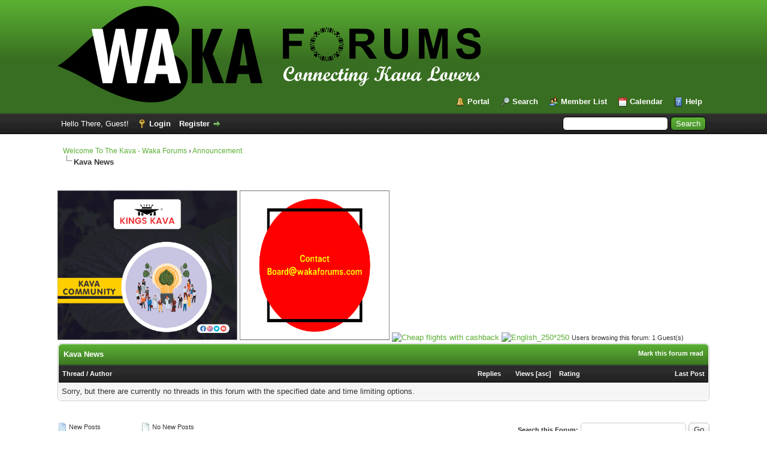

--- FILE ---
content_type: text/html; charset=UTF-8
request_url: https://wakaforums.com/forumdisplay.php?fid=6&datecut=9999&prefix=0&sortby=views&order=desc
body_size: 19893
content:
<!DOCTYPE html PUBLIC "-//W3C//DTD XHTML 1.0 Transitional//EN" "http://www.w3.org/TR/xhtml1/DTD/xhtml1-transitional.dtd"><!-- start: forumdisplay -->
<html xml:lang="en" lang="en" xmlns="http://www.w3.org/1999/xhtml">
<head>
<title>Welcome To The Kava - Waka Forums - Kava News  </title>
<!-- start: headerinclude -->
<link rel="alternate" type="application/rss+xml" title="Latest Threads (RSS 2.0)" href="https://www.wakaforums.com/syndication.php" />
<link rel="alternate" type="application/atom+xml" title="Latest Threads (Atom 1.0)" href="https://www.wakaforums.com/syndication.php?type=atom1.0" />
<meta http-equiv="Content-Type" content="text/html; charset=UTF-8" />
<meta http-equiv="Content-Script-Type" content="text/javascript" />
<script type="text/javascript" src="https://www.wakaforums.com/jscripts/jquery.js?ver=1823"></script>
<script type="text/javascript" src="https://www.wakaforums.com/jscripts/jquery.plugins.min.js?ver=1821"></script>
<script type="text/javascript" src="https://www.wakaforums.com/jscripts/general.js?ver=1827"></script>

<link type="text/css" rel="stylesheet" href="https://www.wakaforums.com/css.php?stylesheet%5B0%5D=1&stylesheet%5B1%5D=4&stylesheet%5B2%5D=6&stylesheet%5B3%5D=7&stylesheet%5B4%5D=13" />

<script type="text/javascript">
<!--
	lang.unknown_error = "An unknown error has occurred.";
	lang.confirm_title = "Please Confirm";
	lang.expcol_collapse = "[-]";
	lang.expcol_expand = "[+]";
	lang.select2_match = "One result is available, press enter to select it.";
	lang.select2_matches = "{1} results are available, use up and down arrow keys to navigate.";
	lang.select2_nomatches = "No matches found";
	lang.select2_inputtooshort_single = "Please enter one or more character";
	lang.select2_inputtooshort_plural = "Please enter {1} or more characters";
	lang.select2_inputtoolong_single = "Please delete one character";
	lang.select2_inputtoolong_plural = "Please delete {1} characters";
	lang.select2_selectiontoobig_single = "You can only select one item";
	lang.select2_selectiontoobig_plural = "You can only select {1} items";
	lang.select2_loadmore = "Loading more results&hellip;";
	lang.select2_searching = "Searching&hellip;";

	var templates = {
		modal: '<div class=\"modal\">\
	<div style=\"overflow-y: auto; max-height: 400px;\">\
		<table border=\"0\" cellspacing=\"0\" cellpadding=\"5\" class=\"tborder\">\
			<tr>\
				<td class=\"thead\"><strong>__title__</strong></td>\
			</tr>\
			<tr>\
				<td class=\"trow1\">__message__</td>\
			</tr>\
			<tr>\
				<td class=\"tfoot\">\
					<div style=\"text-align: center\" class=\"modal_buttons\">__buttons__</div>\
				</td>\
			</tr>\
		</table>\
	</div>\
</div>',
		modal_button: '<input type=\"submit\" class=\"button\" value=\"__title__\"/>&nbsp;'
	};

	var cookieDomain = ".www.wakaforums.com";
	var cookiePath = "/";
	var cookiePrefix = "";
	var cookieSecureFlag = "0";
	var deleteevent_confirm = "Are you sure you want to delete this event?";
	var removeattach_confirm = "Are you sure you want to remove the selected attachment from this post?";
	var loading_text = 'Loading. <br />Please Wait&hellip;';
	var saving_changes = 'Saving changes&hellip;';
	var use_xmlhttprequest = "1";
	var my_post_key = "813d17650f8a6d8104180349c1036ed5";
	var rootpath = "https://www.wakaforums.com";
	var imagepath = "https://www.wakaforums.com/images";
  	var yes_confirm = "Yes";
	var no_confirm = "No";
	var MyBBEditor = null;
	var spinner_image = "https://www.wakaforums.com/images/spinner.gif";
	var spinner = "<img src='" + spinner_image +"' alt='' />";
	var modal_zindex = 9999;
// -->
</script>
<!-- end: headerinclude -->
<!-- start: forumdisplay_rssdiscovery -->
<link rel="alternate" type="application/rss+xml" title="Latest Threads in Kava News  (RSS 2.0)" href="https://www.wakaforums.com/syndication.php?fid=6" />
<link rel="alternate" type="application/atom+xml" title="Latest Threads in Kava News  (Atom 1.0)" href="https://www.wakaforums.com/syndication.php?type=atom1.0&amp;fid=6" />
<!-- end: forumdisplay_rssdiscovery -->
<script type="text/javascript">
<!--
	lang.no_new_posts = "Forum Contains No New Posts";
	lang.click_mark_read = "Click to mark this forum as read";
	lang.inline_edit_description = "(Click and hold to edit)";
	lang.post_fetch_error = "There was an error fetching the posts.";
// -->
</script>
<!-- jeditable (jquery) -->
<script type="text/javascript" src="https://www.wakaforums.com/jscripts/jeditable/jeditable.min.js"></script>
<script type="text/javascript" src="https://www.wakaforums.com/jscripts/inline_edit.js?ver=1821"></script>
</head>
<body>
<!-- start: header -->
<div id="container">
		<a name="top" id="top"></a>
		<div id="header">
			<div id="logo">
				<div class="wrapper">
					<a href="https://www.wakaforums.com/index.php"><img src="https://www.wakaforums.com/images/logo1.png" alt="Welcome To The Kava - Waka Forums" title="Welcome To The Kava - Waka Forums" /></a>
					<ul class="menu top_links">
						<!-- start: header_menu_portal -->
<li><a href="https://www.wakaforums.com/portal.php" class="portal">Portal</a></li>
<!-- end: header_menu_portal -->
						<!-- start: header_menu_search -->
<li><a href="https://www.wakaforums.com/search.php" class="search">Search</a></li>
<!-- end: header_menu_search -->
						<!-- start: header_menu_memberlist -->
<li><a href="https://www.wakaforums.com/memberlist.php" class="memberlist">Member List</a></li>
<!-- end: header_menu_memberlist -->
						<!-- start: header_menu_calendar -->
<li><a href="https://www.wakaforums.com/calendar.php" class="calendar">Calendar</a></li>
<!-- end: header_menu_calendar -->
						<li><a href="https://www.wakaforums.com/misc.php?action=help" class="help">Help</a></li>
					</ul>
				</div>
			</div>
			<div id="panel">
				<div class="upper">
					<div class="wrapper">
						<!-- start: header_quicksearch -->
						<form action="https://www.wakaforums.com/search.php">
						<fieldset id="search">
							<input name="keywords" type="text" class="textbox" />
							<input value="Search" type="submit" class="button" />
							<input type="hidden" name="action" value="do_search" />
							<input type="hidden" name="postthread" value="1" />
						</fieldset>
						</form>
<!-- end: header_quicksearch -->
						<!-- start: header_welcomeblock_guest -->
						<!-- Continuation of div(class="upper") as opened in the header template -->
						<span class="welcome">Hello There, Guest! <a href="https://www.wakaforums.com/member.php?action=login" onclick="$('#quick_login').modal({ fadeDuration: 250, keepelement: true, zIndex: (typeof modal_zindex !== 'undefined' ? modal_zindex : 9999) }); return false;" class="login">Login</a> <a href="https://www.wakaforums.com/member.php?action=register" class="register">Register</a></span>
					</div>
				</div>
				<div class="modal" id="quick_login" style="display: none;">
					<form method="post" action="https://www.wakaforums.com/member.php">
						<input name="action" type="hidden" value="do_login" />
						<input name="url" type="hidden" value="" />
						<input name="quick_login" type="hidden" value="1" />
						<input name="my_post_key" type="hidden" value="813d17650f8a6d8104180349c1036ed5" />
						<table width="100%" cellspacing="0" cellpadding="5" border="0" class="tborder">
							<tr>
								<td class="thead" colspan="2"><strong>Login</strong></td>
							</tr>
							<!-- start: header_welcomeblock_guest_login_modal -->
<tr>
	<td class="trow1" width="25%"><strong>Username/Email:</strong></td>
	<td class="trow1"><input name="quick_username" id="quick_login_username" type="text" value="" class="textbox initial_focus" /></td>
</tr>
<tr>
	<td class="trow2"><strong>Password:</strong></td>
	<td class="trow2">
		<input name="quick_password" id="quick_login_password" type="password" value="" class="textbox" /><br />
		<a href="https://www.wakaforums.com/member.php?action=lostpw" class="lost_password">Lost Password?</a>
	</td>
</tr>
<tr>
	<td class="trow1">&nbsp;</td>
	<td class="trow1 remember_me">
		<input name="quick_remember" id="quick_login_remember" type="checkbox" value="yes" class="checkbox" checked="checked" />
		<label for="quick_login_remember">Remember me</label>
	</td>
</tr>
<tr>
	<td class="trow2" colspan="2">
		<div align="center"><input name="submit" type="submit" class="button" value="Login" /></div>
	</td>
</tr>
<!-- end: header_welcomeblock_guest_login_modal -->
						</table>
					</form>
				</div>
				<script type="text/javascript">
					$("#quick_login input[name='url']").val($(location).attr('href'));
				</script>
<!-- end: header_welcomeblock_guest -->
					<!-- </div> in header_welcomeblock_member and header_welcomeblock_guest -->
				<!-- </div> in header_welcomeblock_member and header_welcomeblock_guest -->
			</div>
		</div>
		<div id="content">
			<div class="wrapper">
				
				
				
				
				
				
				
				<!-- start: nav -->

<div class="navigation">
<!-- start: nav_bit -->
<a href="https://www.wakaforums.com/index.php">Welcome To The Kava - Waka Forums</a><!-- start: nav_sep -->
&rsaquo;
<!-- end: nav_sep -->
<!-- end: nav_bit --><!-- start: nav_bit -->
<a href="forumdisplay.php?fid=5">Announcement</a>
<!-- end: nav_bit --><!-- start: nav_sep_active -->
<br /><img src="https://www.wakaforums.com/images/nav_bit.png" alt="" />
<!-- end: nav_sep_active --><!-- start: nav_bit_active -->
<span class="active">Kava News </span>
<!-- end: nav_bit_active -->
</div>
<!-- end: nav -->
				<br />
					</div>
		</div>
		<div id="slider">
			<div class="wrapper">
				<a href="https://www.kingskava.com.au/shop/" target="_top"><img src="//wakaforums.com/images/kings-kava-ads.gif" alt="Buy Kava In Australia" title="Buy Kava In Australia" width="300" height="250" /></a><img style="border:0" src="https://www.kingskava.com.au/shop/" width="1" height="1" alt="" />
				<a href="https://www.wakaforums.com/contact.php" target="_top"><img src="//wakaforums.com/images/waka-ads.gif" alt="Kava ads" title="Kava ads" width="250" height="250" /></a><img style="border:0" src="https://www.wakaforums.com/contact.php" width="1" height="1" alt="" />
				 <a href="https://tp.media/click?shmarker=177038&promo_id=7768&source_type=banner&type=click&campaign_id=200&trs=191303" target="_blank"> <img src="https://c200.travelpayouts.com/content?promo_id=7768&shmarker=177038&type=init&trs=191303" width="300" height="250" alt="Cheap flights with cashback"> </a> 
				 <a href="https://tp.media/click?shmarker=177038&promo_id=5508&source_type=banner&type=click&campaign_id=89&trs=191303" target="_blank"> <img src="https://c89.travelpayouts.com/content?promo_id=5508&shmarker=177038&type=init&trs=191303" width="250" height="250" alt="English_250*250"> </a> 
					<!-- Global site tag (gtag.js) - Google Analytics -->
<script async src="https://www.googletagmanager.com/gtag/js?id=G-MB2S5B26E8"></script>
<script>
  window.dataLayer = window.dataLayer || [];
  function gtag(){dataLayer.push(arguments);}
  gtag('js', new Date());

  gtag('config', 'G-MB2S5B26E8');
</script>
<!-- end: header -->

<!-- start: forumdisplay_usersbrowsing -->
<span class="smalltext">Users browsing this forum: 1 Guest(s)</span><br />
<!-- end: forumdisplay_usersbrowsing -->


<!-- start: forumdisplay_threadlist -->
<div class="float_left">
	
</div>
<div class="float_right">
	
</div>
<table border="0" cellspacing="0" cellpadding="5" class="tborder clear">
	<tr>
		<td class="thead" colspan="7">
			<div class="float_right">
				<span class="smalltext"><strong><a href="misc.php?action=markread&amp;fid=6">Mark this forum read</a></strong></span>
			</div>
			<div>
				<strong>Kava News </strong>
			</div>
		</td>
	</tr>
	<tr>
		<td class="tcat" colspan="3" width="66%"><span class="smalltext"><strong><a href="forumdisplay.php?fid=6&amp;datecut=9999&amp;prefix=0&amp;sortby=subject&amp;order=asc">Thread</a>  / <a href="forumdisplay.php?fid=6&amp;datecut=9999&amp;prefix=0&amp;sortby=starter&amp;order=asc">Author</a> </strong></span></td>
		<td class="tcat" align="center" width="7%"><span class="smalltext"><strong><a href="forumdisplay.php?fid=6&amp;datecut=9999&amp;prefix=0&amp;sortby=replies&amp;order=desc">Replies</a> </strong></span></td>
		<td class="tcat" align="center" width="7%"><span class="smalltext"><strong><a href="forumdisplay.php?fid=6&amp;datecut=9999&amp;prefix=0&amp;sortby=views&amp;order=desc">Views</a> <!-- start: forumdisplay_orderarrow -->
<span class="smalltext">[<a href="forumdisplay.php?fid=6&amp;datecut=9999&amp;prefix=0&amp;sortby=views&amp;order=asc">asc</a>]</span>
<!-- end: forumdisplay_orderarrow --></strong></span></td>
		<!-- start: forumdisplay_threadlist_rating -->
	<td class="tcat" align="center" width="80">
		<span class="smalltext"><strong><a href="forumdisplay.php?fid=6&amp;datecut=9999&amp;prefix=0&amp;sortby=rating&amp;order=desc">Rating</a> </strong></span>
		<script type="text/javascript" src="https://www.wakaforums.com/jscripts/rating.js?ver=1821"></script>
		<script type="text/javascript">
		<!--
			lang.stars = new Array();
			lang.stars[1] = "1 star out of 5";
			lang.stars[2] = "2 stars out of 5";
			lang.stars[3] = "3 stars out of 5";
			lang.stars[4] = "4 stars out of 5";
			lang.stars[5] = "5 stars out of 5";
			lang.ratings_update_error = "There was an error updating the rating.";
		// -->
		</script>
	</td>
<!-- end: forumdisplay_threadlist_rating -->
		<td class="tcat" align="right" width="20%"><span class="smalltext"><strong><a href="forumdisplay.php?fid=6&amp;datecut=9999&amp;prefix=0&amp;sortby=lastpost&amp;order=desc">Last Post</a> </strong></span></td>
		
	</tr>
	
	
	<!-- start: forumdisplay_nothreads -->
<tr>
<td colspan="7" class="trow1">Sorry, but there are currently no threads in this forum with the specified date and time limiting options.</td>
</tr>
<!-- end: forumdisplay_nothreads -->
	
</table>
<div class="float_left">
	
</div>
<div class="float_right" style="margin-top: 4px;">
	
</div>
<br class="clear" />
<br />
<div class="float_left">
	<div class="float_left">
		<dl class="thread_legend smalltext">
			<dd><span class="thread_status newfolder" title="New Posts">&nbsp;</span> New Posts</dd>
			<dd><span class="thread_status newhotfolder" title="Hot Thread (New)">&nbsp;</span> Hot Thread (New)</dd>
			<dd><span class="thread_status hotfolder" title="Hot Thread (No New)">&nbsp;</span> Hot Thread (No New)</dd>
		</dl>
	</div>
	<div class="float_left">
		<dl class="thread_legend smalltext">
			<dd><span class="thread_status folder" title="No New Posts">&nbsp;</span> No New Posts</dd>
			<dd><span class="thread_status dot_folder" title="Contains Posts by You">&nbsp;</span> Contains Posts by You</dd>
			<dd><span class="thread_status closefolder" title="Closed Thread">&nbsp;</span> Closed Thread</dd>
		</dl>
	</div>
	<br class="clear" />
</div>
<div class="float_right" style="text-align: right;">
	
	<!-- start: forumdisplay_searchforum -->
<form action="search.php">
	<span class="smalltext"><strong>Search this Forum:</strong></span>
	<input type="text" class="textbox" name="keywords" /> <!-- start: gobutton -->
<input type="submit" class="button" value="Go" />
<!-- end: gobutton -->
	<input type="hidden" name="action" value="do_search" />
	<input type="hidden" name="forums[]" value="6" />
	<input type="hidden" name="postthread" value="1" />
	</form><br />
<!-- end: forumdisplay_searchforum -->
	<!-- start: forumjump_advanced -->
<form action="forumdisplay.php" method="get">
<span class="smalltext"><strong>Forum Jump:</strong></span>
<select name="fid" class="forumjump">
<option value="-4">Private Messages</option>
<option value="-3">User Control Panel</option>
<option value="-5">Who's Online</option>
<option value="-2">Search</option>
<option value="-1">Forum Home</option>
<!-- start: forumjump_bit -->
<option value="1" > Waka Forums</option>
<!-- end: forumjump_bit --><!-- start: forumjump_bit -->
<option value="3" >-- Introduce Yourself</option>
<!-- end: forumjump_bit --><!-- start: forumjump_bit -->
<option value="4" >-- Kava Preparation</option>
<!-- end: forumjump_bit --><!-- start: forumjump_bit -->
<option value="14" >---- Kava Recipe</option>
<!-- end: forumjump_bit --><!-- start: forumjump_bit -->
<option value="5" > Announcement</option>
<!-- end: forumjump_bit --><!-- start: forumjump_bit -->
<option value="6" selected="selected">-- Kava News </option>
<!-- end: forumjump_bit --><!-- start: forumjump_bit -->
<option value="15" >-- Kava Business</option>
<!-- end: forumjump_bit --><!-- start: forumjump_bit -->
<option value="7" >-- Health &amp; Wellness</option>
<!-- end: forumjump_bit --><!-- start: forumjump_bit -->
<option value="12" >-- Kava Laws</option>
<!-- end: forumjump_bit --><!-- start: forumjump_bit -->
<option value="8" > Kava Shops</option>
<!-- end: forumjump_bit --><!-- start: forumjump_bit -->
<option value="9" >-- Australia Kava Shop</option>
<!-- end: forumjump_bit --><!-- start: forumjump_bit -->
<option value="13" >---- List of Kava vendors available in Australia</option>
<!-- end: forumjump_bit --><!-- start: forumjump_bit -->
<option value="10" >-- Europe Kava Shops</option>
<!-- end: forumjump_bit --><!-- start: forumjump_bit -->
<option value="11" > Coupon &amp; Offers</option>
<!-- end: forumjump_bit -->
</select>
<!-- start: gobutton -->
<input type="submit" class="button" value="Go" />
<!-- end: gobutton -->
</form>
<script type="text/javascript">
$(".forumjump").on('change', function() {
	var option = $(this).val();

	if(option < 0)
	{
		window.location = 'forumdisplay.php?fid='+option;
	}
	else
	{
		window.location = 'forumdisplay.php?fid='+option;
	}
});
</script>
<!-- end: forumjump_advanced -->
</div>
<br class="clear" />

<!-- end: forumdisplay_threadlist -->
<!-- start: footer -->

	</div>
</div>
<div id="footer">
	<div class="upper">
		<div class="wrapper">
			
			
			<ul class="menu bottom_links">
				<!-- start: footer_showteamlink -->
<li><a href="showteam.php">Forum Team</a></li>
<!-- end: footer_showteamlink -->
				<!-- start: footer_contactus -->
<li><a href="https://www.wakaforums.com/contact.php">Contact Us</a></li>
<!-- end: footer_contactus -->
				<li><a href="https://www.wakaforums.com/">Fijian Kava - Waka Forums</a></li>
				<li><a href="#top">Return to Top</a></li>
				<li><a href="https://www.wakaforums.com/archive/index.php/forum-6.html">Lite (Archive) Mode</a></li>
				<li><a href="https://www.wakaforums.com/misc.php?action=markread">Mark all forums read</a></li>
				<li><a href="https://www.wakaforums.com/misc.php?action=syndication">RSS Syndication</a></li>
			</ul>
		</div>
	</div>
	<div class="lower">
		<div class="wrapper">
			<span id="current_time"><strong>Current time:</strong> 02-01-2026, 02:51 AM</span>
			<span id="copyright">
				<!-- MyBB is free software developed and maintained by a volunteer community.
					It would be much appreciated by the MyBB Group if you left the full copyright and "powered by" notice intact,
					to show your support for MyBB.  If you choose to remove or modify the copyright below,
					you may be refused support on the MyBB Community Forums.

					This is free software, support us and we'll support you. -->
				Powered By <a href="https://www.wakaforums.com" target="_blank" rel="noopener">Waka Forums</a>, &copy; 2021-2026 <a href="https://www.wakaforums.com" target="_blank" rel="noopener">My Kava Group</a>.
				<!-- End powered by -->
			</span>
		</div>
	</div>
</div>
<!-- The following piece of code allows MyBB to run scheduled tasks. DO NOT REMOVE --><!-- start: task_image -->
<img src="https://www.wakaforums.com/task.php" width="1" height="1" alt="" />
<!-- end: task_image --><!-- End task image code -->

</div>
<!-- end: footer -->
</body>
</html>
<!-- end: forumdisplay -->